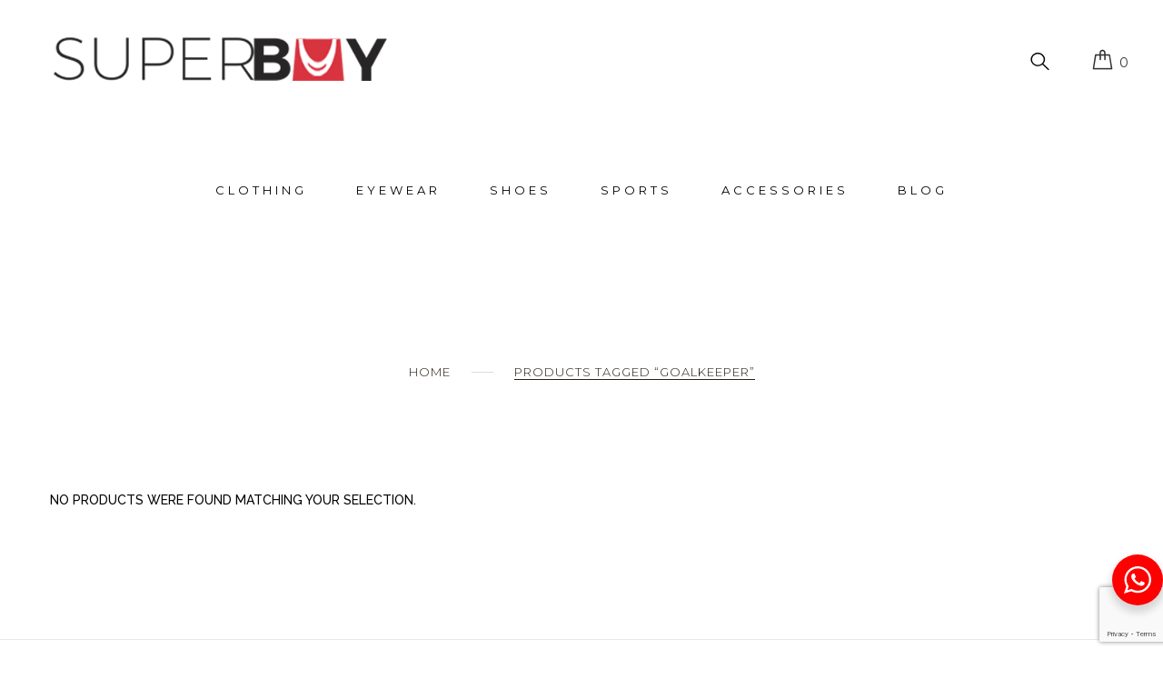

--- FILE ---
content_type: text/html; charset=utf-8
request_url: https://www.google.com/recaptcha/api2/anchor?ar=1&k=6LcVQgwcAAAAAJ1ylezXm_UIhOAT-qCP9gfezag6&co=aHR0cHM6Ly93d3cuc3VwZXJidXkuY29tLm5nOjQ0Mw..&hl=en&v=PoyoqOPhxBO7pBk68S4YbpHZ&size=invisible&anchor-ms=20000&execute-ms=30000&cb=2fya64pepu0r
body_size: 49770
content:
<!DOCTYPE HTML><html dir="ltr" lang="en"><head><meta http-equiv="Content-Type" content="text/html; charset=UTF-8">
<meta http-equiv="X-UA-Compatible" content="IE=edge">
<title>reCAPTCHA</title>
<style type="text/css">
/* cyrillic-ext */
@font-face {
  font-family: 'Roboto';
  font-style: normal;
  font-weight: 400;
  font-stretch: 100%;
  src: url(//fonts.gstatic.com/s/roboto/v48/KFO7CnqEu92Fr1ME7kSn66aGLdTylUAMa3GUBHMdazTgWw.woff2) format('woff2');
  unicode-range: U+0460-052F, U+1C80-1C8A, U+20B4, U+2DE0-2DFF, U+A640-A69F, U+FE2E-FE2F;
}
/* cyrillic */
@font-face {
  font-family: 'Roboto';
  font-style: normal;
  font-weight: 400;
  font-stretch: 100%;
  src: url(//fonts.gstatic.com/s/roboto/v48/KFO7CnqEu92Fr1ME7kSn66aGLdTylUAMa3iUBHMdazTgWw.woff2) format('woff2');
  unicode-range: U+0301, U+0400-045F, U+0490-0491, U+04B0-04B1, U+2116;
}
/* greek-ext */
@font-face {
  font-family: 'Roboto';
  font-style: normal;
  font-weight: 400;
  font-stretch: 100%;
  src: url(//fonts.gstatic.com/s/roboto/v48/KFO7CnqEu92Fr1ME7kSn66aGLdTylUAMa3CUBHMdazTgWw.woff2) format('woff2');
  unicode-range: U+1F00-1FFF;
}
/* greek */
@font-face {
  font-family: 'Roboto';
  font-style: normal;
  font-weight: 400;
  font-stretch: 100%;
  src: url(//fonts.gstatic.com/s/roboto/v48/KFO7CnqEu92Fr1ME7kSn66aGLdTylUAMa3-UBHMdazTgWw.woff2) format('woff2');
  unicode-range: U+0370-0377, U+037A-037F, U+0384-038A, U+038C, U+038E-03A1, U+03A3-03FF;
}
/* math */
@font-face {
  font-family: 'Roboto';
  font-style: normal;
  font-weight: 400;
  font-stretch: 100%;
  src: url(//fonts.gstatic.com/s/roboto/v48/KFO7CnqEu92Fr1ME7kSn66aGLdTylUAMawCUBHMdazTgWw.woff2) format('woff2');
  unicode-range: U+0302-0303, U+0305, U+0307-0308, U+0310, U+0312, U+0315, U+031A, U+0326-0327, U+032C, U+032F-0330, U+0332-0333, U+0338, U+033A, U+0346, U+034D, U+0391-03A1, U+03A3-03A9, U+03B1-03C9, U+03D1, U+03D5-03D6, U+03F0-03F1, U+03F4-03F5, U+2016-2017, U+2034-2038, U+203C, U+2040, U+2043, U+2047, U+2050, U+2057, U+205F, U+2070-2071, U+2074-208E, U+2090-209C, U+20D0-20DC, U+20E1, U+20E5-20EF, U+2100-2112, U+2114-2115, U+2117-2121, U+2123-214F, U+2190, U+2192, U+2194-21AE, U+21B0-21E5, U+21F1-21F2, U+21F4-2211, U+2213-2214, U+2216-22FF, U+2308-230B, U+2310, U+2319, U+231C-2321, U+2336-237A, U+237C, U+2395, U+239B-23B7, U+23D0, U+23DC-23E1, U+2474-2475, U+25AF, U+25B3, U+25B7, U+25BD, U+25C1, U+25CA, U+25CC, U+25FB, U+266D-266F, U+27C0-27FF, U+2900-2AFF, U+2B0E-2B11, U+2B30-2B4C, U+2BFE, U+3030, U+FF5B, U+FF5D, U+1D400-1D7FF, U+1EE00-1EEFF;
}
/* symbols */
@font-face {
  font-family: 'Roboto';
  font-style: normal;
  font-weight: 400;
  font-stretch: 100%;
  src: url(//fonts.gstatic.com/s/roboto/v48/KFO7CnqEu92Fr1ME7kSn66aGLdTylUAMaxKUBHMdazTgWw.woff2) format('woff2');
  unicode-range: U+0001-000C, U+000E-001F, U+007F-009F, U+20DD-20E0, U+20E2-20E4, U+2150-218F, U+2190, U+2192, U+2194-2199, U+21AF, U+21E6-21F0, U+21F3, U+2218-2219, U+2299, U+22C4-22C6, U+2300-243F, U+2440-244A, U+2460-24FF, U+25A0-27BF, U+2800-28FF, U+2921-2922, U+2981, U+29BF, U+29EB, U+2B00-2BFF, U+4DC0-4DFF, U+FFF9-FFFB, U+10140-1018E, U+10190-1019C, U+101A0, U+101D0-101FD, U+102E0-102FB, U+10E60-10E7E, U+1D2C0-1D2D3, U+1D2E0-1D37F, U+1F000-1F0FF, U+1F100-1F1AD, U+1F1E6-1F1FF, U+1F30D-1F30F, U+1F315, U+1F31C, U+1F31E, U+1F320-1F32C, U+1F336, U+1F378, U+1F37D, U+1F382, U+1F393-1F39F, U+1F3A7-1F3A8, U+1F3AC-1F3AF, U+1F3C2, U+1F3C4-1F3C6, U+1F3CA-1F3CE, U+1F3D4-1F3E0, U+1F3ED, U+1F3F1-1F3F3, U+1F3F5-1F3F7, U+1F408, U+1F415, U+1F41F, U+1F426, U+1F43F, U+1F441-1F442, U+1F444, U+1F446-1F449, U+1F44C-1F44E, U+1F453, U+1F46A, U+1F47D, U+1F4A3, U+1F4B0, U+1F4B3, U+1F4B9, U+1F4BB, U+1F4BF, U+1F4C8-1F4CB, U+1F4D6, U+1F4DA, U+1F4DF, U+1F4E3-1F4E6, U+1F4EA-1F4ED, U+1F4F7, U+1F4F9-1F4FB, U+1F4FD-1F4FE, U+1F503, U+1F507-1F50B, U+1F50D, U+1F512-1F513, U+1F53E-1F54A, U+1F54F-1F5FA, U+1F610, U+1F650-1F67F, U+1F687, U+1F68D, U+1F691, U+1F694, U+1F698, U+1F6AD, U+1F6B2, U+1F6B9-1F6BA, U+1F6BC, U+1F6C6-1F6CF, U+1F6D3-1F6D7, U+1F6E0-1F6EA, U+1F6F0-1F6F3, U+1F6F7-1F6FC, U+1F700-1F7FF, U+1F800-1F80B, U+1F810-1F847, U+1F850-1F859, U+1F860-1F887, U+1F890-1F8AD, U+1F8B0-1F8BB, U+1F8C0-1F8C1, U+1F900-1F90B, U+1F93B, U+1F946, U+1F984, U+1F996, U+1F9E9, U+1FA00-1FA6F, U+1FA70-1FA7C, U+1FA80-1FA89, U+1FA8F-1FAC6, U+1FACE-1FADC, U+1FADF-1FAE9, U+1FAF0-1FAF8, U+1FB00-1FBFF;
}
/* vietnamese */
@font-face {
  font-family: 'Roboto';
  font-style: normal;
  font-weight: 400;
  font-stretch: 100%;
  src: url(//fonts.gstatic.com/s/roboto/v48/KFO7CnqEu92Fr1ME7kSn66aGLdTylUAMa3OUBHMdazTgWw.woff2) format('woff2');
  unicode-range: U+0102-0103, U+0110-0111, U+0128-0129, U+0168-0169, U+01A0-01A1, U+01AF-01B0, U+0300-0301, U+0303-0304, U+0308-0309, U+0323, U+0329, U+1EA0-1EF9, U+20AB;
}
/* latin-ext */
@font-face {
  font-family: 'Roboto';
  font-style: normal;
  font-weight: 400;
  font-stretch: 100%;
  src: url(//fonts.gstatic.com/s/roboto/v48/KFO7CnqEu92Fr1ME7kSn66aGLdTylUAMa3KUBHMdazTgWw.woff2) format('woff2');
  unicode-range: U+0100-02BA, U+02BD-02C5, U+02C7-02CC, U+02CE-02D7, U+02DD-02FF, U+0304, U+0308, U+0329, U+1D00-1DBF, U+1E00-1E9F, U+1EF2-1EFF, U+2020, U+20A0-20AB, U+20AD-20C0, U+2113, U+2C60-2C7F, U+A720-A7FF;
}
/* latin */
@font-face {
  font-family: 'Roboto';
  font-style: normal;
  font-weight: 400;
  font-stretch: 100%;
  src: url(//fonts.gstatic.com/s/roboto/v48/KFO7CnqEu92Fr1ME7kSn66aGLdTylUAMa3yUBHMdazQ.woff2) format('woff2');
  unicode-range: U+0000-00FF, U+0131, U+0152-0153, U+02BB-02BC, U+02C6, U+02DA, U+02DC, U+0304, U+0308, U+0329, U+2000-206F, U+20AC, U+2122, U+2191, U+2193, U+2212, U+2215, U+FEFF, U+FFFD;
}
/* cyrillic-ext */
@font-face {
  font-family: 'Roboto';
  font-style: normal;
  font-weight: 500;
  font-stretch: 100%;
  src: url(//fonts.gstatic.com/s/roboto/v48/KFO7CnqEu92Fr1ME7kSn66aGLdTylUAMa3GUBHMdazTgWw.woff2) format('woff2');
  unicode-range: U+0460-052F, U+1C80-1C8A, U+20B4, U+2DE0-2DFF, U+A640-A69F, U+FE2E-FE2F;
}
/* cyrillic */
@font-face {
  font-family: 'Roboto';
  font-style: normal;
  font-weight: 500;
  font-stretch: 100%;
  src: url(//fonts.gstatic.com/s/roboto/v48/KFO7CnqEu92Fr1ME7kSn66aGLdTylUAMa3iUBHMdazTgWw.woff2) format('woff2');
  unicode-range: U+0301, U+0400-045F, U+0490-0491, U+04B0-04B1, U+2116;
}
/* greek-ext */
@font-face {
  font-family: 'Roboto';
  font-style: normal;
  font-weight: 500;
  font-stretch: 100%;
  src: url(//fonts.gstatic.com/s/roboto/v48/KFO7CnqEu92Fr1ME7kSn66aGLdTylUAMa3CUBHMdazTgWw.woff2) format('woff2');
  unicode-range: U+1F00-1FFF;
}
/* greek */
@font-face {
  font-family: 'Roboto';
  font-style: normal;
  font-weight: 500;
  font-stretch: 100%;
  src: url(//fonts.gstatic.com/s/roboto/v48/KFO7CnqEu92Fr1ME7kSn66aGLdTylUAMa3-UBHMdazTgWw.woff2) format('woff2');
  unicode-range: U+0370-0377, U+037A-037F, U+0384-038A, U+038C, U+038E-03A1, U+03A3-03FF;
}
/* math */
@font-face {
  font-family: 'Roboto';
  font-style: normal;
  font-weight: 500;
  font-stretch: 100%;
  src: url(//fonts.gstatic.com/s/roboto/v48/KFO7CnqEu92Fr1ME7kSn66aGLdTylUAMawCUBHMdazTgWw.woff2) format('woff2');
  unicode-range: U+0302-0303, U+0305, U+0307-0308, U+0310, U+0312, U+0315, U+031A, U+0326-0327, U+032C, U+032F-0330, U+0332-0333, U+0338, U+033A, U+0346, U+034D, U+0391-03A1, U+03A3-03A9, U+03B1-03C9, U+03D1, U+03D5-03D6, U+03F0-03F1, U+03F4-03F5, U+2016-2017, U+2034-2038, U+203C, U+2040, U+2043, U+2047, U+2050, U+2057, U+205F, U+2070-2071, U+2074-208E, U+2090-209C, U+20D0-20DC, U+20E1, U+20E5-20EF, U+2100-2112, U+2114-2115, U+2117-2121, U+2123-214F, U+2190, U+2192, U+2194-21AE, U+21B0-21E5, U+21F1-21F2, U+21F4-2211, U+2213-2214, U+2216-22FF, U+2308-230B, U+2310, U+2319, U+231C-2321, U+2336-237A, U+237C, U+2395, U+239B-23B7, U+23D0, U+23DC-23E1, U+2474-2475, U+25AF, U+25B3, U+25B7, U+25BD, U+25C1, U+25CA, U+25CC, U+25FB, U+266D-266F, U+27C0-27FF, U+2900-2AFF, U+2B0E-2B11, U+2B30-2B4C, U+2BFE, U+3030, U+FF5B, U+FF5D, U+1D400-1D7FF, U+1EE00-1EEFF;
}
/* symbols */
@font-face {
  font-family: 'Roboto';
  font-style: normal;
  font-weight: 500;
  font-stretch: 100%;
  src: url(//fonts.gstatic.com/s/roboto/v48/KFO7CnqEu92Fr1ME7kSn66aGLdTylUAMaxKUBHMdazTgWw.woff2) format('woff2');
  unicode-range: U+0001-000C, U+000E-001F, U+007F-009F, U+20DD-20E0, U+20E2-20E4, U+2150-218F, U+2190, U+2192, U+2194-2199, U+21AF, U+21E6-21F0, U+21F3, U+2218-2219, U+2299, U+22C4-22C6, U+2300-243F, U+2440-244A, U+2460-24FF, U+25A0-27BF, U+2800-28FF, U+2921-2922, U+2981, U+29BF, U+29EB, U+2B00-2BFF, U+4DC0-4DFF, U+FFF9-FFFB, U+10140-1018E, U+10190-1019C, U+101A0, U+101D0-101FD, U+102E0-102FB, U+10E60-10E7E, U+1D2C0-1D2D3, U+1D2E0-1D37F, U+1F000-1F0FF, U+1F100-1F1AD, U+1F1E6-1F1FF, U+1F30D-1F30F, U+1F315, U+1F31C, U+1F31E, U+1F320-1F32C, U+1F336, U+1F378, U+1F37D, U+1F382, U+1F393-1F39F, U+1F3A7-1F3A8, U+1F3AC-1F3AF, U+1F3C2, U+1F3C4-1F3C6, U+1F3CA-1F3CE, U+1F3D4-1F3E0, U+1F3ED, U+1F3F1-1F3F3, U+1F3F5-1F3F7, U+1F408, U+1F415, U+1F41F, U+1F426, U+1F43F, U+1F441-1F442, U+1F444, U+1F446-1F449, U+1F44C-1F44E, U+1F453, U+1F46A, U+1F47D, U+1F4A3, U+1F4B0, U+1F4B3, U+1F4B9, U+1F4BB, U+1F4BF, U+1F4C8-1F4CB, U+1F4D6, U+1F4DA, U+1F4DF, U+1F4E3-1F4E6, U+1F4EA-1F4ED, U+1F4F7, U+1F4F9-1F4FB, U+1F4FD-1F4FE, U+1F503, U+1F507-1F50B, U+1F50D, U+1F512-1F513, U+1F53E-1F54A, U+1F54F-1F5FA, U+1F610, U+1F650-1F67F, U+1F687, U+1F68D, U+1F691, U+1F694, U+1F698, U+1F6AD, U+1F6B2, U+1F6B9-1F6BA, U+1F6BC, U+1F6C6-1F6CF, U+1F6D3-1F6D7, U+1F6E0-1F6EA, U+1F6F0-1F6F3, U+1F6F7-1F6FC, U+1F700-1F7FF, U+1F800-1F80B, U+1F810-1F847, U+1F850-1F859, U+1F860-1F887, U+1F890-1F8AD, U+1F8B0-1F8BB, U+1F8C0-1F8C1, U+1F900-1F90B, U+1F93B, U+1F946, U+1F984, U+1F996, U+1F9E9, U+1FA00-1FA6F, U+1FA70-1FA7C, U+1FA80-1FA89, U+1FA8F-1FAC6, U+1FACE-1FADC, U+1FADF-1FAE9, U+1FAF0-1FAF8, U+1FB00-1FBFF;
}
/* vietnamese */
@font-face {
  font-family: 'Roboto';
  font-style: normal;
  font-weight: 500;
  font-stretch: 100%;
  src: url(//fonts.gstatic.com/s/roboto/v48/KFO7CnqEu92Fr1ME7kSn66aGLdTylUAMa3OUBHMdazTgWw.woff2) format('woff2');
  unicode-range: U+0102-0103, U+0110-0111, U+0128-0129, U+0168-0169, U+01A0-01A1, U+01AF-01B0, U+0300-0301, U+0303-0304, U+0308-0309, U+0323, U+0329, U+1EA0-1EF9, U+20AB;
}
/* latin-ext */
@font-face {
  font-family: 'Roboto';
  font-style: normal;
  font-weight: 500;
  font-stretch: 100%;
  src: url(//fonts.gstatic.com/s/roboto/v48/KFO7CnqEu92Fr1ME7kSn66aGLdTylUAMa3KUBHMdazTgWw.woff2) format('woff2');
  unicode-range: U+0100-02BA, U+02BD-02C5, U+02C7-02CC, U+02CE-02D7, U+02DD-02FF, U+0304, U+0308, U+0329, U+1D00-1DBF, U+1E00-1E9F, U+1EF2-1EFF, U+2020, U+20A0-20AB, U+20AD-20C0, U+2113, U+2C60-2C7F, U+A720-A7FF;
}
/* latin */
@font-face {
  font-family: 'Roboto';
  font-style: normal;
  font-weight: 500;
  font-stretch: 100%;
  src: url(//fonts.gstatic.com/s/roboto/v48/KFO7CnqEu92Fr1ME7kSn66aGLdTylUAMa3yUBHMdazQ.woff2) format('woff2');
  unicode-range: U+0000-00FF, U+0131, U+0152-0153, U+02BB-02BC, U+02C6, U+02DA, U+02DC, U+0304, U+0308, U+0329, U+2000-206F, U+20AC, U+2122, U+2191, U+2193, U+2212, U+2215, U+FEFF, U+FFFD;
}
/* cyrillic-ext */
@font-face {
  font-family: 'Roboto';
  font-style: normal;
  font-weight: 900;
  font-stretch: 100%;
  src: url(//fonts.gstatic.com/s/roboto/v48/KFO7CnqEu92Fr1ME7kSn66aGLdTylUAMa3GUBHMdazTgWw.woff2) format('woff2');
  unicode-range: U+0460-052F, U+1C80-1C8A, U+20B4, U+2DE0-2DFF, U+A640-A69F, U+FE2E-FE2F;
}
/* cyrillic */
@font-face {
  font-family: 'Roboto';
  font-style: normal;
  font-weight: 900;
  font-stretch: 100%;
  src: url(//fonts.gstatic.com/s/roboto/v48/KFO7CnqEu92Fr1ME7kSn66aGLdTylUAMa3iUBHMdazTgWw.woff2) format('woff2');
  unicode-range: U+0301, U+0400-045F, U+0490-0491, U+04B0-04B1, U+2116;
}
/* greek-ext */
@font-face {
  font-family: 'Roboto';
  font-style: normal;
  font-weight: 900;
  font-stretch: 100%;
  src: url(//fonts.gstatic.com/s/roboto/v48/KFO7CnqEu92Fr1ME7kSn66aGLdTylUAMa3CUBHMdazTgWw.woff2) format('woff2');
  unicode-range: U+1F00-1FFF;
}
/* greek */
@font-face {
  font-family: 'Roboto';
  font-style: normal;
  font-weight: 900;
  font-stretch: 100%;
  src: url(//fonts.gstatic.com/s/roboto/v48/KFO7CnqEu92Fr1ME7kSn66aGLdTylUAMa3-UBHMdazTgWw.woff2) format('woff2');
  unicode-range: U+0370-0377, U+037A-037F, U+0384-038A, U+038C, U+038E-03A1, U+03A3-03FF;
}
/* math */
@font-face {
  font-family: 'Roboto';
  font-style: normal;
  font-weight: 900;
  font-stretch: 100%;
  src: url(//fonts.gstatic.com/s/roboto/v48/KFO7CnqEu92Fr1ME7kSn66aGLdTylUAMawCUBHMdazTgWw.woff2) format('woff2');
  unicode-range: U+0302-0303, U+0305, U+0307-0308, U+0310, U+0312, U+0315, U+031A, U+0326-0327, U+032C, U+032F-0330, U+0332-0333, U+0338, U+033A, U+0346, U+034D, U+0391-03A1, U+03A3-03A9, U+03B1-03C9, U+03D1, U+03D5-03D6, U+03F0-03F1, U+03F4-03F5, U+2016-2017, U+2034-2038, U+203C, U+2040, U+2043, U+2047, U+2050, U+2057, U+205F, U+2070-2071, U+2074-208E, U+2090-209C, U+20D0-20DC, U+20E1, U+20E5-20EF, U+2100-2112, U+2114-2115, U+2117-2121, U+2123-214F, U+2190, U+2192, U+2194-21AE, U+21B0-21E5, U+21F1-21F2, U+21F4-2211, U+2213-2214, U+2216-22FF, U+2308-230B, U+2310, U+2319, U+231C-2321, U+2336-237A, U+237C, U+2395, U+239B-23B7, U+23D0, U+23DC-23E1, U+2474-2475, U+25AF, U+25B3, U+25B7, U+25BD, U+25C1, U+25CA, U+25CC, U+25FB, U+266D-266F, U+27C0-27FF, U+2900-2AFF, U+2B0E-2B11, U+2B30-2B4C, U+2BFE, U+3030, U+FF5B, U+FF5D, U+1D400-1D7FF, U+1EE00-1EEFF;
}
/* symbols */
@font-face {
  font-family: 'Roboto';
  font-style: normal;
  font-weight: 900;
  font-stretch: 100%;
  src: url(//fonts.gstatic.com/s/roboto/v48/KFO7CnqEu92Fr1ME7kSn66aGLdTylUAMaxKUBHMdazTgWw.woff2) format('woff2');
  unicode-range: U+0001-000C, U+000E-001F, U+007F-009F, U+20DD-20E0, U+20E2-20E4, U+2150-218F, U+2190, U+2192, U+2194-2199, U+21AF, U+21E6-21F0, U+21F3, U+2218-2219, U+2299, U+22C4-22C6, U+2300-243F, U+2440-244A, U+2460-24FF, U+25A0-27BF, U+2800-28FF, U+2921-2922, U+2981, U+29BF, U+29EB, U+2B00-2BFF, U+4DC0-4DFF, U+FFF9-FFFB, U+10140-1018E, U+10190-1019C, U+101A0, U+101D0-101FD, U+102E0-102FB, U+10E60-10E7E, U+1D2C0-1D2D3, U+1D2E0-1D37F, U+1F000-1F0FF, U+1F100-1F1AD, U+1F1E6-1F1FF, U+1F30D-1F30F, U+1F315, U+1F31C, U+1F31E, U+1F320-1F32C, U+1F336, U+1F378, U+1F37D, U+1F382, U+1F393-1F39F, U+1F3A7-1F3A8, U+1F3AC-1F3AF, U+1F3C2, U+1F3C4-1F3C6, U+1F3CA-1F3CE, U+1F3D4-1F3E0, U+1F3ED, U+1F3F1-1F3F3, U+1F3F5-1F3F7, U+1F408, U+1F415, U+1F41F, U+1F426, U+1F43F, U+1F441-1F442, U+1F444, U+1F446-1F449, U+1F44C-1F44E, U+1F453, U+1F46A, U+1F47D, U+1F4A3, U+1F4B0, U+1F4B3, U+1F4B9, U+1F4BB, U+1F4BF, U+1F4C8-1F4CB, U+1F4D6, U+1F4DA, U+1F4DF, U+1F4E3-1F4E6, U+1F4EA-1F4ED, U+1F4F7, U+1F4F9-1F4FB, U+1F4FD-1F4FE, U+1F503, U+1F507-1F50B, U+1F50D, U+1F512-1F513, U+1F53E-1F54A, U+1F54F-1F5FA, U+1F610, U+1F650-1F67F, U+1F687, U+1F68D, U+1F691, U+1F694, U+1F698, U+1F6AD, U+1F6B2, U+1F6B9-1F6BA, U+1F6BC, U+1F6C6-1F6CF, U+1F6D3-1F6D7, U+1F6E0-1F6EA, U+1F6F0-1F6F3, U+1F6F7-1F6FC, U+1F700-1F7FF, U+1F800-1F80B, U+1F810-1F847, U+1F850-1F859, U+1F860-1F887, U+1F890-1F8AD, U+1F8B0-1F8BB, U+1F8C0-1F8C1, U+1F900-1F90B, U+1F93B, U+1F946, U+1F984, U+1F996, U+1F9E9, U+1FA00-1FA6F, U+1FA70-1FA7C, U+1FA80-1FA89, U+1FA8F-1FAC6, U+1FACE-1FADC, U+1FADF-1FAE9, U+1FAF0-1FAF8, U+1FB00-1FBFF;
}
/* vietnamese */
@font-face {
  font-family: 'Roboto';
  font-style: normal;
  font-weight: 900;
  font-stretch: 100%;
  src: url(//fonts.gstatic.com/s/roboto/v48/KFO7CnqEu92Fr1ME7kSn66aGLdTylUAMa3OUBHMdazTgWw.woff2) format('woff2');
  unicode-range: U+0102-0103, U+0110-0111, U+0128-0129, U+0168-0169, U+01A0-01A1, U+01AF-01B0, U+0300-0301, U+0303-0304, U+0308-0309, U+0323, U+0329, U+1EA0-1EF9, U+20AB;
}
/* latin-ext */
@font-face {
  font-family: 'Roboto';
  font-style: normal;
  font-weight: 900;
  font-stretch: 100%;
  src: url(//fonts.gstatic.com/s/roboto/v48/KFO7CnqEu92Fr1ME7kSn66aGLdTylUAMa3KUBHMdazTgWw.woff2) format('woff2');
  unicode-range: U+0100-02BA, U+02BD-02C5, U+02C7-02CC, U+02CE-02D7, U+02DD-02FF, U+0304, U+0308, U+0329, U+1D00-1DBF, U+1E00-1E9F, U+1EF2-1EFF, U+2020, U+20A0-20AB, U+20AD-20C0, U+2113, U+2C60-2C7F, U+A720-A7FF;
}
/* latin */
@font-face {
  font-family: 'Roboto';
  font-style: normal;
  font-weight: 900;
  font-stretch: 100%;
  src: url(//fonts.gstatic.com/s/roboto/v48/KFO7CnqEu92Fr1ME7kSn66aGLdTylUAMa3yUBHMdazQ.woff2) format('woff2');
  unicode-range: U+0000-00FF, U+0131, U+0152-0153, U+02BB-02BC, U+02C6, U+02DA, U+02DC, U+0304, U+0308, U+0329, U+2000-206F, U+20AC, U+2122, U+2191, U+2193, U+2212, U+2215, U+FEFF, U+FFFD;
}

</style>
<link rel="stylesheet" type="text/css" href="https://www.gstatic.com/recaptcha/releases/PoyoqOPhxBO7pBk68S4YbpHZ/styles__ltr.css">
<script nonce="0sW37oFI_v1HVkeXtekVAQ" type="text/javascript">window['__recaptcha_api'] = 'https://www.google.com/recaptcha/api2/';</script>
<script type="text/javascript" src="https://www.gstatic.com/recaptcha/releases/PoyoqOPhxBO7pBk68S4YbpHZ/recaptcha__en.js" nonce="0sW37oFI_v1HVkeXtekVAQ">
      
    </script></head>
<body><div id="rc-anchor-alert" class="rc-anchor-alert"></div>
<input type="hidden" id="recaptcha-token" value="[base64]">
<script type="text/javascript" nonce="0sW37oFI_v1HVkeXtekVAQ">
      recaptcha.anchor.Main.init("[\x22ainput\x22,[\x22bgdata\x22,\x22\x22,\[base64]/[base64]/bmV3IFpbdF0obVswXSk6Sz09Mj9uZXcgWlt0XShtWzBdLG1bMV0pOks9PTM/bmV3IFpbdF0obVswXSxtWzFdLG1bMl0pOks9PTQ/[base64]/[base64]/[base64]/[base64]/[base64]/[base64]/[base64]/[base64]/[base64]/[base64]/[base64]/[base64]/[base64]/[base64]\\u003d\\u003d\x22,\[base64]\\u003d\\u003d\x22,\x22woxew5haw5RGw7LDsMKzSsKUcMKbwqdHfjdkS8O2dmIowqMjNFAJwrY9wrJkcy0ABQ5rwqXDthfDgWjDq8OzwrIgw4nCqCTDmsOtQXvDpU5xwqzCvjVHWy3DiwZZw7jDtlEswpfCtcO8w7HDow/CqRjCm3RkTAQ4w6jCuyYTwqbCpcO/[base64]/DnQLCvcODPzPDkHDCoBTDnQ/CjsOOMMOkAcOCw6/CtMKAbzbChMO4w7ACfn/ChcOEZMKXJ8O/[base64]/[base64]/CqcK7w4BXwrsHL8K/B3fCj8KBw5/Cp8O4wpQFOsKlYynCnsKTwpnDuXhdP8KAIhXDhmbCtcOBDHsww6lqDcO7wqbCvGN7L1p1wp3CqAvDj8KHw5jCkyfCkcO6ACvDpEQcw6tUw47Cv1DDpsOgwrjCmMKcZ0I5A8OGem0+w7/Dn8O9awETw7wZwoLCo8Kfa1MPG8OGwrErOsKPNjcxw4zDhsO/woBjRMOJfcKRwq4Nw60NWsO8w5s/w7rCssOiFGvCisK9w4powo5/w4fChsKENF9PHcONDcKWE2vDqw3Dh8KkwqQjwp97wpLCslo6YFHCqsOzwo/DkMKFw4jCkAwzHGsuw6xww4fClXtdNWDCoV3DtcO0w5XDkCzCtcOAJWbCvsKHQznDp8O3w7U3aMKOw7DCsEDDl8OTGcKiWMKKwr7DoUfCr8K8dsOJwq3DmCxpw6J+XsO/[base64]/CjMKpw54bw78nTsO4GVrDs3DCmcOuwq1Ub8KJdUk6woHDqsOsw5VSw77DicKNf8OWPyZ7wqFrD11+wrVbwqPDjj3DvQXCpcKwwp/CrcKyRjrDncKkfmFWw6jChTgDw78wQC8dw5fDn8OIw4rDgMK4YcOCwonCh8O3R8O2U8OuQ8OswrU5TcOcMsKOB8OVHmLCtXXCjnLDo8OdPB7DusKJe1TDvsO4FMKVF8KsFMOgw4PDmTvDucOkwooUDcKCQsO7BgAudsO/w7nCnMKmw7xdwqnDriTChMOlCDbDk8KYW0d+wqLDlsKZwrg0w4LCmRbCrMKIw6NMwqHCicO/KsKJw45iJRsbGnXDm8KlHcKEwpXCv23Dm8KvwqHCpsOnwq3DiyosIz/CnBDCilwGVBpKw7ElWsKASk92w63DuwzDrk3DmMKgDsKAw6ENX8Olw5DCm0DDjnczwrLCqMOicygTw4/DsUF3JMKhCCvCmcOhMsOOwocnwrQLwpw8wprDqT/CocKew6A6w7DCnMKyw5NfaDbCgyDCmsOHw5puw6TCpGfCg8KFwo/CuQd+X8KKwqlqw7MJw5U0YlPDm0R7a2fCkcOYwrjCllFGwqIyw58kwrDCuMOEd8KWD2PDt8Ocw4nDvMO/DcKBby7DqyZqd8KBFVh+w4XDrnbDrcOxwoBAIzg+w6Ygw4DCtsOywpLDp8Khw5IpCMOjw6NvwqHDkcOaE8KMwq4HZ3TCjz7Co8OPwprDjRccwppnX8OiwqvDqsKCf8O6w6Bcw6PCjGMFNSIrAF4IEHLCkMOtwp9bf0PDucOmEA7Ctn9gwpfDqsK4w5/Do8KSTjRsBCRQCX09RnzDosOUCBonwqDDuzPDmMOPO1pRw60nwpt5wpvCh8Kzw7VySWF6IsOyZi0bw7MLUcKWCCHCmsORw7lbwr7DkMOPZcKWwqbCgXTCgFkawrTCq8Obw63DvnLDu8OZwqfCj8O2JcKZHMKaQcKPwrPDlsO/JMKlw5zCrcOrwrkVbyPDrFXDnk9Dw49BNMOnwpg+NcOiw6EBfsK5M8OCwokqw49KeVTCtsKaShDDtijCgjLCoMKeF8OwwoY/[base64]/w6Jdw45IwpXCjcKxUcKdwqDCkx5ww4UvwrPCvDgxwrNmw4/CtcKzMzLCgwJtJ8OHwoJJw64Iw4XCgEHDu8Klw5E/GWZbwogjw5lawoUrSlBgwp7DpsKtOsOmw4nCkXUwwr8bVGlxw5DCkcKPwrRDw7LDh0MKw7bDlUZUUMORUMO2w4PCiitswqLDqBM/JUfCuBEAw5gHw4bDrwltwpoYGCzCqcKDwqjCu1zDjMOswqggZ8K/[base64]/DtiNTw7EfDRYpKUkCDMKXd0QiwqkAw7TCrT0VaQrDryPCjMK1YEkIw4tCwrF8P8O2fmVUw6TDvcKQw44zw73DlFLDvMODPRp/exQTwpATAcKmwqDDsjw6w6TCmzwiQBHDpsO4w5LCmsO5wqEAwo/[base64]/Dry4iGMOSw5AYwpjCiyHDmAPDicO6wrd5ARQvVsO4bgTCnMO5ERrCmcO5w45SwqoIJsKrw41+acKscWxVH8ORwqHDlmxuw5/CoAbDgTPCsHTDscOewo59w5zCmAbDrjNlw6U5wqfDu8OgwrJQc1fDlsKffgRrR11iw61Me2XDpsOqWMKbLVliwrRlwqFUM8KuYcO1wobCkMKgw7HDnX05BsKYQifClWRVGgQHwotvWmQKT8K8K3xhYVpLWEV+TSIfSsO3OilfwrHDhnrDrsKgw6tVw5/Cpy3DnEEsYMK6w53CiVoADsK5bjPCmMOvwooew5jCllUZwojClcKhw6/DtsOGIMK2wq3DqnFOPcOswpQzwporw6ZBKlB+M00AEsKOwo7DrsKqOsKzwqzCpU98w6LCnWwLwq8Uw6huw748cMO5K8OKwpwqd8OswoE1ZBtswo4GFmlLw5dbC8O5wq/DlCrDnMOVwq7CoxPDrzvCscK5JsO+PcKUw5knwqgwS8KOwoEJRcOrwoAow4fDiBLDs3hXfRXDoik/LcKpwofDvMOmc0fDvVhJwp4TwpQtwpLCs04IdF3DocOLwoAhwoDDo8Orw79aTHdfwpPCpMO0w4rDnsOHwr83TsOUwovDrcKVEMOeF8OrVkZBLcKZw5XCsENYwqPDr3I3wolqw6LDqh9gU8KGCsK4asOlTsObw5MpI8O8InLDucO2LcOgwostLB7DncKkw5/CvwLDr1Ibb29ZMUoEwonDjGvDsS/DlMOzdWTDtCLDhGfCmSDDk8KKwr0ow4o+dmEgwrfCsGkcw7zDs8OHwrrDk286w6PDsityfVlNw6swRsK0wqjCvWrDglHChsOgw6cgw5pvXcOCw5XCtyxpw5tYOH4uwrlBKygFTV1YwohwWMKGCMOaH2kBA8KlaCDDr3HCsAbCicKTw6/CoMO8woZ4wpxtZ8OfCsKvPzYcw4cPwo9hck3Cs8OZcWhtw43Cjm/DtnDCp0/[base64]/DkbCu0rDpHvCpSnCo2lNwpIJwpnDsx7CsT1PwoEvw5nCkTvCpcO/EHnCrlTCn8O7w6TDosKaL0LCk8KUw6sNwrTDncKLw6/DtjRyPx4ow7Vuw7IzAgzClwAgw4jCt8OtNxgbDcK1wo3Cgl8+wpZSU8OtwpQ4YFbCkWzCl8OOTMOVXBEZPMKxwowTwr7CoABvKn4iADo/[base64]/Cv8OawrZoVsKiw5nCgzjDpEbCoSvDiUDDm8OJccOEwrfDisOsw77DmcOHw7vCtm/[base64]/DlsOmw67DvcKZScKIZBXCksKtw47DvxPDhy/DuMKXworDvCR/wo0ew5lBwrbClcOpUQQbXiDDqMKjaCnCnMKtw5DDo2wqw5vDllPDkMKXw6jCmFPCpig3BH47wofDtRzComZBd8O2wocpER/DtRNVSsOIw5fCjXpCwp3Cr8O2dCXCj0LCtsKNacKvQT7DisOPIG8GaG5ZUXFewo/CnVLCgzR9w6vCrTHCsXB8H8KawovDm0nCgEcxw7LCh8OwOhXCpMOeYcKdOH87MDPDuC0bwrhZwpfChhvDjyUPwpnDnMK8fMKMGcKrw6/[base64]/CtMOTwp48wo5Aw47Dl8O0ByzCr8KAMcOlwpIQQ8KCUFgGw7J5wpvDlcK/F1Fuw6oTwobDhlN8wqN0MCEAKsKRPlTCkMOZwqHCtz/Cvh1nf20rYsK9aMOOwpPDnQpgMVPCqMOtP8O/fnszAzhzw6nDjFEMFW0Nw4HDsMOKw5ZUwqPDjEseXCRew5jDkxAzwrLDmMOPw5gGw4AiBC/CrcKMW8Oqw7oEBMKjw5pKRT7Du8OLXcOtXsOLUw/ChkvCohvDrHvClsKPKMKSDcOHKU/Dm2bCuwzDpcO/w4jCpsKRwq9DdcOvw4MaPlrDkwrDhUfCtQvDmzU2LkPClMOqwpLCvsOXwpfDhGVaRC/Dk3daDMK1w7jCnsOwwprCuj3CjA8RcBc4IVk4bBPDnhfDicKUwp3ClMKDPsOVwq3Du8O3UEvDq0HDi1rDuMOQK8OhwovCvsKyw7bDqsKkADlowqNXwp7Dhg16wrvCm8Okw4Y5w4dowoXCo8KfXy/[base64]/w6oEw7HCu8KETClrcmfCkcOBw7zChGjDr8O2ZMKgEcKAfQbCrcOxS8OeGsOBZQHDiQgHTFjDqsOmDsKtw4vDssKgNcOuw6Qmw6oAwpTDjgJhTSrDi0nCrhxlHMKnd8Kgd8OyGcK2asKCw64qw6DDtyLCiMOcbsOYwrjCrV/CpMOMw7MmdGkkw6c5w53CgQfCig/DgQU3V8KROsOXw5ADXMKhw6dldkjDvGVewrfDoDDDg2V7FB3DhsOGTcO1FsOVw6A3woQtZcOAN0RWwq7DkcOYw6DCisKYJk0vA8OjMsK/w6fDicOGAMKKJ8KCwqAaOMKqRsOdWMKTHMOUX8OEwqjCvQUswpldcMK8U3kbG8Knw5rDlhjClBBnw6rCoVTChcKxw7jDsjPDssOgwofDt8K6SMOjFDDChsOzLMKVIxRUREFbXCTCkWpnw6rCn2bCv2/CvMOZVMOydXJfMU7DtsORwoglHn/Dm8OkwqzDhMK8w6UhPMKzwoJETMOkGsOyQcKww47DtMK3aVrCnidONXsXwpUDNsOLVgxRbcOfwoLCo8KNwp5HK8KIw5LDiRQgwqPDlMOQw4jDnsKrwptaw7/ClVTDilfCmcOIwrLDusOEwr3CqsOwwpLCksOCdmQoQcK8w7h/w7AXVUnDkXfDu8KYw4rDtcOZa8OBw4HCj8O7WEQRT1IgbMKnEMOZw7LDjTvDlj4NwpDCrsK8w5DDn3zDuF7DhinClXvCpUU6w74Gwr4ow5BIwq/DsR46w7N7worCjcOOMsKSw7kRVsKUw6/Dv03CgGBTZ01OJMOoYhDCiMKrw48mWxHCtMODcMOKG05XwrFzHEVIZzYNwoZDf3oGw5MRw6d5f8Kcwo9lL8KLwqjDiwkhQ8KswqfDq8O6V8KxPsOKbnDCpMKHwoRywpkFwoQlHsK3w5lfwpTCgcKiPMO6bB/DuMOqwpTDlsK5dcOdPcO1woUewoMbVkASwpHDi8OXwpHCmzTDpcOiw796wpvDkWDCmBMvIMOSwovDpz5VNjfCnVwxG8K2IcK8BMKWCwXDgBMNw7PCicOTSWrCpUZqTsOzPMKJwoIeT2TCoSlhwofCuB5xwrfDtRQ/c8KxWcOiA03CuMO3wqjDiwfDl2waNMOzw4XDhsObJh7CscK6C8O3w5Umf3zDnX4tw5PDj3wJw49Jwo5Ywq/ClcKIwqTCsisTwo/DqjwCGsKKfzw7acOnWUhkwqQFw6wkcgzDl13CqMOPw55Lw5XDt8OTw5F9w7xWw7VGwpfCnMO6TsOSMy1FQCLCtMKFwpMvwq/[base64]/Dj3MDw7MRw7vCjQvCnxPCsArDqcOwTMKpw5N+wpQew5QIJ8OSwoXCmlcPYMOYLX/Dq27DqsOaU0TDsX1vE0MpacOYN1EnwrYkwpjDgilOw4PDncK1w4DCiAMLCsKAwrzDi8ORwpF/[base64]/DplbCt8OOeMKnBWHDksKEVH3CkEwRHhFAGMKUwrnDgMOywoPDoBE0F8KFHVTCiUMGwqR9wpvCrcONEk8tZ8K3aMO5Lx/CvTDDrcOwE3ZqbV0ew5fDpELDvSXCtRbDhMOVBsKPM8KBwqzCjcO+OAtIwr3DjMOJLTIxw77DgMOswr/DjcOAXcK9dXZew4sxwokKw5bDn8KKwp5SJVTCssORwrw8UHBqwpsrdsK7egLClVRyUWxFwrVpWsOoa8K6w4Azw7FaJcKxWh9JwrNNwo7DicK4dWVmw5XCucKrwrvDosOhNV/[base64]/KUc2w7XCkMKVCS/DisO7w7dlwrdMwppBcF7DjCzDonPDjzggKh5oT8K6GcKvw6oXCBzDkcKyw47Ci8KaE3TDnTbCicONFcOfJFDCgMKjw5stw4IBwrfDvEwCwrXCtDXCpMO1wpt/GwBzw68gwqDDlcOAfSPDsDDCtcK1dMKcf2tYwovDuD/DhQYYQMO2w4IJX8OcXFpnwo80dcO+OMKXV8OYL3Y6w58bw6/DqsKlw6bDn8OYw7N2wqfDs8OPYcORR8KTdkLCvWfDlz3ClWwrwo3DjsOQwpAawrbCpcOZdMOAwrIvw4rCnsK+w5PDjcKFwoLDr0fCkCzDryNELcK8VsOacw1gwotWwqVqwq/DvsOqA2LDtgtnFcKJEjfDsgdeBMOjw5rCm8Ovwr7DicOFIEDDpsKmw74Hw5LCjADDiChzwpPDimt+wovCvMOnRsKxw43DisK6JTc/[base64]/wqXDs3I+wozDv8OmwrfChEw/I8K3wr4dJQRRBcO8w4DCjsKLwrxgEi92wpQiw4rCkxrCvhFlZ8Oiw4rCtS7CusOFYsOoQcKuwosIwpZZATUIwoDDnSfCusOGa8OMw4tVw7ViPcOcwolFwrzDrwZSBhsCT0lGw49mY8Kxw41bwqnDo8O6w6Icw5TDoETChsKrwq/DsBDCjgMGw7MMDHXDvEJZw7LCtk3ChE3DqMOPwp7CssOMDsKBwoJvwrMaTFEvb0hCw7Fnw6LDqVjDj8K+wovCvsKnw5TDkcKbaU5lFD8BDnZ5R0nCg8KUwoslwp1KMMKVTsOkw7zCv8ORNsO9wo3Cj1dfG8O2Ul/Ch29/[base64]/Do8OlGMK5PMOcw7lLw77DmsKwwp12w4zCqiVKY8K5SMOhe2bDqsKjFSTDicOyw6cNwo9Jw40FesKQesK6wr4Sw5XCjizCiMKlwoTDlcOzKypHw4oeeMOccsKJTsKsUsOISTTCpzETwpzDqMOnwo/DvlBtSMKmSk0IQ8OXw4p6wpteG2DDkQZ/w59ywonCtsOOw7UwIcOlwo3CrcKgCU/Cv8Kvw4Axw55yw5EEIsKEw5V0w5FXJRjDgzLCk8KNw7cFw7oiw4/Cq8K6JcKiUSLCpcOXBMOsfm/CiMKAUz7Co1MDewXColzDvEcnHMOAKcOowovDlMKWXcOswqoZw6MsTE8qw5Y5woXCpMK2XsKdw5RlwqBsPcOAwojCm8K+wqQKEMK3w7lAwr/Clm7Cj8O9w6jCtcKhw6JMFMKOe8KywrHCtjXDmMKzwrMQLg0CUW3CtcK/[base64]/w4wIJ8OxCjNFRXlmw6jCt8KQw4zDtUUBW8K0wpNLZ2rDsDlKB8OKbMKtw4xww6R/[base64]/[base64]/wpTCv2YWwpXDtz/Dr8K8w7zCkmzDkR3DscOLNy9nFsKTw41PwrfCpsOmwrw9wqJdw7IvQsO0woPDu8KSN2nCjcOrw6wVw6/Dvwsrw4LDucKBJFkdXzLCrj5VZ8OVU1HDgcKNwqDDgDzChMORw73CqsK4woVOfcKKdsKQPMOGwqrDmRxpwod4wqLCp3g2SMKFdcKpJjfCvwYHE8Kzwp/Dq8ODOxYfC2PCqRvCoGXCpHc7LsOZRcO6V1nCt3rDv37Dgn7Di8OafsOcwrPCnsO+wqhyJxnDkcOaUsKrwo7CusKqAcKNRWx5X1TDl8OZAMOpIngIw6osw5PDqWk/w7XCksOtwqo+w7o+TGU3GQRvwopzw4jCpHg7S8K4w5bCuzAvCALDuAB6IsKuVcO1XzXClsOYwrM0CcK3JGt/[base64]/Cs8KmQAZbFsK0bcOSwqzDsMKVwqgXwrfCpEM7w4XDoMKpw5RBM8OqDMK9SnbCrsOTKsKQw7kAO28eW8KrwodFw6F0LMKWc8K+wrTClVbCo8OpU8OQUF/Dl8OjT8KePsOhw41wwpvDk8KAVQl7XMOuWUYIw45hw5FNeCgDfMOjTRN3X8KMJTjCpF3Cg8Klw551w6rDmsKvw4LCjsKEVFsBwogXQ8KHAQ3DmMKqwp5SbgV6wq3CuDnDsgoaLMOMwp1/wqYNasKhRsOkwpvDqRQ/fxp4a0DDoVvCuCvCl8OFwovDp8KUHMKvOFJKw5zDqyUwEMKdw6jCl28hK13Ctjd8wrh7JcK5A3bDucONF8O7TzN7YysyO8OmIzDCkMOqw48QFjoWwprCuApqw6PDr8KTYAUVczIMw4w9wrTCmMKew6vDlT/[base64]/Cq1jDn8KPwpTCmcKZwrd3w7zCicKbWUDDusKJKMK+wpd1w6wSw4PCiB0twr8AwqnCqR9Tw7PDpsO1w7lgfn/[base64]/Ci8ODb05BwptAw4rCoEl6w7UmJRocw75kw7nDtMOSH2AZXRLDncOcwqFjfsKawo3CucOWPsKnZsOhU8KxeBrCrMKxwonDgcOtdDYoZUHDj1tnwpfCvhfCvcOgOMONDcOjDFhVJ8KLwoLDhMOnw6d5IMOGXMKKQsO6NMK1wp5owpomw4vCjHQ7worDoX5Two/DtW1zw5DCkV13WiZCRsKSwqIYBMK2N8OLa8ObAMKjVW4owoJcITvDuMONwqTDpWHCsXQww7JMMsO9E8KTwqnDsnZoXcOXw6DCsTxpw7rDkMODwpBVw6HCgcK3CTHCpcOrRkwiw7XCn8Kvw5Q+w4h2w5LDkhlwwoLDg0VVw6HCvMKUYcKfwo4JYcK/wq5Ww7gaw7HDq8OWw4REI8O8w4DCvsKrw5tywqXCjsO8w4PDkynClT4JSQnDhEJ7djFGfcO9ccOdw70gwpx7w6jDnhsCw74PwpHDgyvCoMKSwrrDksOsDcOxwrgIwqtgOW1nEcOcw7Mdw47Cv8O6wrDChlTDu8O4EiIVTcKeLhd/[base64]/L0tuMsKwwqvDqwfDogg+D8OOO8OJw60MQsOHwoHClcOkwpLDr8O1DCdYdjvDpWDCqMO+wo/CoCc0w47CpMOuACTCgMK0V8OYB8OOwqnDsQDCrQFNNXbCjksjwovCkApCY8OqNcKlcF7DrWvCjkM6FMO5T8K5wrDDg30Hw5nCmcKCw4tJPg3Dp2hCHRzDrjEcwqrDj3jCnErCnTBywqg1wq/CmEdoIkUkV8KoBEIGRcOUwoAvwpc/w7UJwrxVMQvCn0FqHcKfV8KPw7zDrcOOw5rCrhQnEcORwqMjaMKLVV5gUAshw5w/[base64]/CkUTCtsKsZSPCrkLDozh7KMKtw5IHw6/CjsKyVjBPH3A3N8Ozw4rDkMOnwqLDsQVmw7IyaXfCs8KRLUTDj8KywpUfJMKnwq3CojZ9VcK7Qw/[base64]/OMKFw4bDusK9wrvDvWk3woDCksOidMOUwq0dKArCm8Ojagw7w6vDtDHDlCZxwq97A0BLSU/DoE/CvcK+PjvDmMK6wp8uRcKfw77DsMOdwoHChsK/wpXDlknCmUDCpMOEalnCg8O9fiXDo8OvwoDCokfDrcKvAn7Cv8KRQsOHwozCpCPClSNZw5FeNj/DhMKeM8O6dcO0f8OGUMKrwpg9WF/CiQPDgMKEO8Kxw7jDjAfCr2o5w7jCqsOSwpvCosK6PS3CnsOTw6MWIyLCvsKoYnBcUEnDtMK6YDE4RsK5J8K8bcKvw4TCg8OPa8OzX8OcwodgdXjCucK/wr/[base64]/CgXhDODfCqjXCugQKwr/[base64]/CqmLCtzjCq8K3LsOTAsOww4oZw4rCum7CocKtwqDDo8ODOUxEwrtiwrrDnsK4wqIFE2J6QMOULFPCtsOUIw/DpcKrTcOjclXCgWw4RsKzwqnCgS7DtsKzejwgwq04wqUmwqlvBVM7wqtQw6TCkzACB8OWbsKOwotaLmcSKXPCrT0Nwp/DvlLDoMKOWEnDtcOfEMOhw5LDrsOcA8OJNsOeGH/CucOqMipkw60jWsOUYsOywoXDuhc+HWnDpjENw450wrUnahg1HMKVesKEwocNw7kuw5AGYMKKwrVDw71HaMKuJsK/wr8ow4vCscOOPA1IBzrCrcORwqLClMOJw4nDlsK9w6ZiIH/DicOkZcO+w4LCtCprf8Kjw5FIKGTCsMKiwojDhiDDt8O3OzvDixfCp3dJVsOJBhvDn8Obw7Iqw7rDjUdnCm0/[base64]/ChzsSwqwRwr4KwrDDvsOvw7kmw7TCgsKlwo/DoAnClg7DlWtHwocwYGbCtMOxwpXCtMOEw7DDmMKjScKnLMOHw4vDrxvCnMKdwqYTwoHCmkYOw7/DqsKdDmY2wofCvSDDl17ChcK5woPChWFRwo8Pwr7CncO1GcKUT8O/I39ZD3sffsKwwpMdwrAnalcSZMKQIzsgPQfCpxcmU8O0BFQlGsKCGXbCk17Ct2Udw6olw4nCgcOJw6ZYwqPDiwUINDNpwpHDqcOow4LDu3PDpwTCj8OlwqFNwrnCgjxkw7vCqV7Co8O5w6zDm0VZw4Y4w7x4w67DoV/DsEvDmnzDrcOZbw7CtMK6w5jDngYxwrATfMKMwp5dfMKXUsOzwr7ChcOCF3LDscKPw7wRw7haw5jDkTdvbCTCqsO2wqjDhR9jTMKRwr3Cj8KoO23DosOfwqBmVsO9w4g5asK3w5IRN8KwVj/[base64]/CkkwIM1dubBMDwqxgw43CjMO+wqjCvcKSY8ORw7cVwr0BwpUTwoPDocOYwrTDnsKAL8OTDho1eUJ/fcO9w51rw5MuwpckwoTCgRIme1B2McKFHcKJZFfCnsO+UXtcwqHCscOUwrDCvnXDny3CrsOywo3DvsK5w5UowrXDv8O/w43ClxVFa8KjwpLDtMO6woEXZ8O1woPChMOewpYTHcOjBnzDs1A/woDCpsOeJV7DnCNYw4FUeyZZdGbCj8KETSwOw6t3wp0gMR9TYGg/w4fDqsOfwrx/wpJ4JkApRMKPKDxzNcKKwr3CgcK4SMOpX8OJw5fCuMKOIcOvHsKsw6dFwrYgwqzCrcKFw4NiwrpKw5/Dq8KdAsKnacKlRRDDqMOCw6oJJEjCqMKKMHTDvh7DgWjCoWgXaWzDtCzDr0FrCHAtV8OyYsOkw7ZWMjbCrV5HVMKkVhcHwrwnw6DCqcO6AsKPw6/CnMOFw6Mhw61EA8OBC0/Dr8KfRMOfw5HCnAzCscOiwpUEKMOJTirCrMOnA1xeEMKxwrjCpSXCnsODEkR/woLDgnnCpMONwoPDpsO3IDXDicKjwqfCpXTCvQMzw6XDq8KZw7o9w44nwpPCoMKlwrPDglrDmsKjwoTDn28mw6tMw5cQw6rDu8KsQcKZw7cKLMOBUMKxS0vCgcKSwo8ww7nClGPCpzQyQQzCuzMwwrHDjDs6bxbCvy/[base64]/DmcOuccKuE34xFcKCw5vDnQYiYE0NwoHDhMOZHsOEFHVnBcOuwqDDu8KRwpVgw6LDrMKNCzfDgWBWXSkvVMOXw65/wqjDsFjDpsKqKMOALsO1agtPwopjKgBkeyIJwrd3wqHDtcKCBcOZwqrDgkvDlcOFMsOmwohCw4cjwpN0fkctVQ3Ds2owUsK5w6x3cGrCl8OreE8bwq93EsKVCcOIQ3B4w4tjccOHwpPClMOBKgnDlsKcAW4zwpIPUS8DbMKGwpDDpVNhD8KPw7DDtsKYw7/DvibChcO9w4fDicO3fsOUwrfDm8OrEsKGwp/DgcO8w7YcasOzwpQ/[base64]/DrHpMIcOcf8ObGMK3CivCr8KtFEXCtcKyw57CtFnCoGgGdsOGwq/Ctjg0cwRXwobCu8OBwoAow4AHwrDCnCVsw5HDg8KowrcNHSnCkcKFC3ZeCVXDpMKZw4syw61aNsKRWUzDnUl8Y8Kow7vDnW9CP2UgwrPCjDVawq8xwqDCtW/[base64]/CtX7Do8K/[base64]/[base64]/DmEsbwoFTw6jDi1/DuFvCsMKXb8OTbjDDpcOiBMKLU8OcFyfCnsOtw6bDu1hRC8O4HsK4w5vDmTzDlsOmwrfCpcKxfcKLw6LCk8O9w6nDiTYGKMKrasODBwYScsOPQifDtmbDisKYIcOJRcK0w6/Dn8KKChHCvsKUwprChDl4w5PCsmsxTcOVRiFPwovDiQvDvMK3w7jCqsOiw7E9KMOAwp/ChsKmD8K5wqsTwq3DvcK+wqvCsMK4FiUbwr9TcXfCvQDCsGvDkSHDulzDlcONQRYDw53CrHXChQYrby/CrMOuF8Otwo3Cm8KVHsOzw57Di8O/[base64]/CmnrCtHgbdHLDq8K/w4ACwofCnAfDl8KUw6YPw7lWHAHCsX1Pw5TCpcK5SsOxw7s0w4cMWMK9Zi13w5rCtyjDhcO1w7wpfGYjWH/CmnfDqTROwpfCnBvCocOiHHvCh8K+DG/Ci8KfUkJFwr3CoMKKwpzDoMOmA34JVsODw6RfLEtSwrw7OMK7UsKnw7xYUcKBDScedMO6MMKUw7zCssO/w4cyTsK+GBbCksOZDwfDqMKUwr7CtUHChMOeMnB/JcO0w7TDh2YLw43CgsKeVcO7w7pUDcKzaWzCucKKwpXCvzvCvjg2wpoWYWcNwr/CiyI5w59gw7/DucKSw7XDkcKhChNkw5Jkw7plMcKZSnfCgiHCgg1qw6HCnMKhWcO1WE0Wwo9DwqPDvyYHVjc6CxJXwrLCpcKGCMOUwo7Cr8OfKD8LcDdtEiDDiFbDrMKYKkrCicOpDcKFSsO/[base64]/DsGwvH11ow6F3IT1vwrLCiAVDw60lw5dZwrl0H8OiQnYXwrPDjFvDh8Oywp/CqMO9wq9fOG7Cimg4wqvClcO9wp8JwqIowonDmk/CmlfDh8OYWcK7wrw1VkUracO+OMKhfjA0Tld1acOKTMK/D8OIw6FTVR18wrrDtMO9d8OsQsOpwozDqMOgw4LCmnDCjG1FWcKnA8KHBsKiEcO7J8OYw5kawpkKwozCmMOwOi5mUcO6w7bCrlPCuF1RIsOsBQUOVW/DkV5EFUXDkX3DqcOKw5HDlHlYwonDuGYNHAxaC8Kqw58TwpAGwrtFNmfCtX1zwpNbV2LCpRTDrTLDqsO7w4LCkixtCcK+woDDlcOkAF4XDU9cwosNOcO/[base64]/CuUbDkF8BehpVXcK8X8KPaMOPKsKQwoVgwqBPw6hZLsOxw7Nxe8OfajEPbsO7wrJtw5PCkyUYaw1ww5dVwq3CohZuwr/DuMKHQCkcXMK6IX7DtQnCp8KtC8OzNWvCt03CgMKyA8Kqwo9hw5nCqMKqExPDrMO4cT1KwqNWHWXDjWXChzvDlnHDrG9Bw6t7w5kLw4lLw5Qcw6bDs8OoR8K2XsKywqTCgMK6wpFTfcKXCB7CmcOfw5LClcKRw5gaBUPCk3jDqsOvKCtbw4/DncKoFhXCiw3DmDVRw6/CqsOiejR4S1sAwrsiw6fCmgESw6F7fcOMwpcww5oQw5HCvy1rw6AkwofCmUptMsKMJMKbP1rDkHhJXsK8wrEiwpvCrDtzwqVSw7wYRsKtw6lowo/DoMKJwoUBRVDCpxPDtMOCS03Dr8ONEFDDjMKKwqYlIkt8YVsTw58POMKTPGYBGDAqZ8OxL8OuwrFBSgrDjlI0w6QPwrBBw4TComHCpcOkdVccOMK8CXVUPVTDlkZ0NcK+w4ACQcKsSGfCiDctACnDr8Odw5TDnMK4w4PDlmTDtMKDHE/CucOMw7zDscK2w5xbA3tHw7RhA8KFwoxFw4cgKsKwAhvDjcKdwonDucOnwovDqgtcw506Y8K5w5bDmwXCtsO8TMKkwpxFw6E5wp5/[base64]/DncKGSsK0XMK+J8OTZVTChMOfwqjDrBIFwrHDkcKfwrrCujpBwq/DlsK6woBlwpFuwqfDkx9Ee0bClMKVe8OVw7MCw77DgBbCjk4fw71pwprCqSTDsSVJDcOuK03Dl8KMI1fDphoSD8Kcw5fDocKpQsKOGFp7w7x1HcKkw6bCucO2w7vCpcKBZBkxwp7CgCdtNcKOwpfDhF0yFSnDv8KQwoInwpPDhUVaN8K3wrvDuyDDqU1rwr/Dk8O+w5jChsOrw7w8dsO3ZH4HUMOEe01JMUBMw4vDtgVPwoVhwr5jw53DrhdPwpfCgDElwrp2w5FdXX/Di8KVwpkzw70LPkJYw65CwqjCm8K1GFlAJlHCknzCicKOw6XDqwUEwpkRw7/DsR/DpsK8w6rChFZOw58gw7ktcsO9wqXDkxrDtWYVZ3xowoLCoSDCgjDCmRV8worClijCkEIww7M6w5TDoRvCuMKzdMKVwrDDtsOpw6kZEz5swq52N8K9wrzClm/CucK6wrcWwqTCoMKnw4zCoARPwo/DihJqPMOPaTtywqfDusOSw6TDm3N/Y8OsA8O1w5lHFMOhHm1iwqkTZcOmw7wNwoE6w4/Cox00w7PDp8O7w4jCucOgdUoIAsKyDkjDszDDqhddw6fCtsKPwqPCuWPDhsK3eibDrsOew7jChMOeblbCugTCsw4+wo/Do8OiOMKNTcOYw5pXwo/CmcKywq4Iw77CtcK8w7rChBnDrE9NEcOiwqMRYl7Cq8KTw6/CqcOOwrDCm3HCj8OCw7/CmjLCuMK+w4XDocOgw6s0CFhRL8OGw6Etw41+c8OjI2prQcOtWjHDm8KfIMKQw67Csg3CoRdaSHxbwoPDqDMdfXjCssOiGiTDl8Ofw7VTJ2/CihXDjsOew7RBw6bDjMKQelrDnMOgwqJRasKEwpTCtcK/[base64]/CgMOYT35nKg3Cm8K+woVEw7bCrwZvw5J7K8KQwrnDh8KGB8K8wqnDlsO8wpcSw4tyOVF4wodFIxXCrH7DtsOVLXnDn2XDvBtPBcOyw7TDvm4awqLCmcK/B39Pw7/DosOid8KRCw3DnwDCnj5UwpQXTDHCgMOnw6QqZnbDiUbDp8KqGxLDrsKwJDNcKsKrHTBlwpfDmsO+Z0ciw4VtaCwUw4EWPQ3DkMKnwqAMN8Ojw7DCi8OWLBHClMO+w4fDshvDrsOfw7g7w402C2zCtMKbK8ObexLCicKUN0DDhcO5wrxVcRxyw4QeEW9VbcO/[base64]/DgMKhw7PCq8O8fMKOw7nDlsOJUsKNHMKbO8Oiwp9ERMOuJMOqw4rDlcKjw6c4wpVCw7xTw7cswq/ClsK9w7XDlsKxGwJzHwt8NEd/wqEaw4XDlsOvw7LDgG/[base64]/Dr8KTITZqwqQLw799wrzDi8OUekESWcKiw43CgSjDliTCisKBwrLCoVZzeDA3wplYwrjCulzDrgTCsixowpTCq0bDn1LCgRXDj8O6w5YDw4tcA3TDpMKhwo0Vw4YJFsK1w4DDiMOswqrClCVfwr/CvsK/OsOAwpnCicOHwrJrwo3CmsKUw4Q0wqnDscOXwrlqw5jCkUcTwqbCusK+w7M/w74mw60bJcORJjXDql7CsMKxwpoXw5DDmcKzSB7CicKSwrvDj0t2ZcOZw6Q3wqjDtcK/XcK/RCfCoRPDvxjDjVd4A8KaYFfCg8K3wqczwrkmNsOAwp7CixLCr8OROkTDrGAaBMOkasOFCHHDnEHCs2HDtV5uZ8OJwqXDrTJtK2FSCRVuRXMyw4l/MhbDtnrDjsKKw7jCsXMYZXzDohoiLlXCjsOkw655e8KBTicLwrxTdix+w4XDt8OAw6PCuCMFwoJwfzYYwoF+w4PCrRRrwqhEEcKywoXCsMOsw6Eiw7lUccO4wqvDuMKBDcOFwoXDoV3DpQ3CjcOuwo7DnQscHBMGwq/CgDjDs8KgVCPCogRCw7nDlyrCiQMxwpN2wrDDmcKnwphQw4jCjBDDocKqw7wgSjobwqhzLsOVw4/DmjjDkGHChwbCq8Ojw7hiwrjDn8K3wqrCjjxuOcKRwoPDlsKzwpUaKHbCtMOswr8yYsKiw6PCjsK5w6nDt8Kjw6/DgxTDtcORwoxnw5o7w58ZLcOyU8KRwqNlLMKYw6jCu8Otw7NLbBwvJh/[base64]/[base64]/[base64]/Dn1XCu8Kwd8OqccOFaMKGw6/Cp8O4dMOswociw4hgf8Kzw7wHwrZLUmhLw6Vmw4fDu8KLwqxPw5nDsMO8wql5woPDlyTDg8KMworDvWtKPMKsw5nClm58w4cgfsKsw5FRAMKADHZsw6g3dMOvCxYfw6MIw6dywo1ubCUBARbDvsObbQLCiwgJw6fDhcOPw6DDu1/DklrChsKkwp4Jw4LDgTRPAsOhw6oFw5bCjTDCihvDkMKyw7HChwrCpMOWwr7DuyvDr8OJwqzCtsKkwqfDrBkCbsOIw4oow5DClsOkWEbCgsOMan7DnEXDvyM0wrjDgjzDsHzDm8OJFk/[base64]/C8OvEDvDgi4Sw6I4wokkccK/H8OQwrjCmcOpw58hF3seLVXCiEXCvADCr8K8woYFTsKjw5vDk286YGLDuhrCm8Krw7PDom8Sw7PCo8KHDsOkDBg/w67Cgj5cwrhdE8OwwqrCmC7DusK6wrEcB8OMw6PDhVnDlxTCm8KuNRs6w4EfCDROWsKPw653J3HDg8O/wpQ6wpfDu8KMHzk4wpt7wq7DqMKUaixabcKJJG9jwqcVwqvCuVMjQMKnw6EPAU5eBnFzPEEawrE/ecOZFMO1WynDhsO0bm7DpwzCo8KsT8OTLHwQZsOsw5J/[base64]/Dvlc7w6gsDi7DjSlJw65Nw7sPD8KobiNPw6cPO8OFHVt6w4Yuw7XDi2xKw75Jw6Vfw4bDnztjDghaKMKkU8OSJsK9c00jeMO/wrDCmcKmw50gOcKREsKqw77Di8OEK8Oxw5XDvDtdO8KeE0gHWcKPwqRqflTDksO3wqJ0YUNUwqFiRMOzwrFmSMOawqbDjnsANlEgwpEkwpswSlkLXcKDW8KYHU3CmcOGwpfDsBtVIcOdXgU/wr/Dv8Kca8KLacKfwoNbwpbCkRw1wqUXI1XCpksRw5o1M2bCq8K7QGF+NnbDtsK9VCDCpWbDuDBwARVcwqPCpnvCmFQOw7DDpgUmwooNwr0qWMOLw51nUUvDp8Kewr1PAQIDH8O2w7DDkUgLMSPDjxPCq8Obwrp1w6XDrTLDiMOMe8O/[base64]/[base64]/Dgm4TD8OUblvDqVrCtsKEworCq8K8d2slwrXDv8K6wrEMw6Eqw5TDlxjCp8KpwpBmw4VTw7BrwptSH8K2F2/DhcOewrTDpMOoCcKew7LDgzcTfsOIU3/DrV18RsKhCMOKw7YecG9MwoMJworCgMO8fXHDrcK/[base64]/[base64]/CMOBV8K6w412wqwkw5bCtcK8FcOPwoZONx0FRsKcw79ACBRkdDURwqnDqsKLOsKjPcOaMDLCliLCucOLJsKJMltkw7XDr8O2YMOwwoM4DsKdOE3CqcOBw53Dl2DClCkfw4/CksOPw60KUUh0HcKBLQvCsCPCggo9wojCkMOww7DDtVvDoGpuewMNGcKnwo0PJsO3w71VwpR5N8KhwrHClcOBwpA0w5zDgwtOFzbDssKy\x22],null,[\x22conf\x22,null,\x226LcVQgwcAAAAAJ1ylezXm_UIhOAT-qCP9gfezag6\x22,0,null,null,null,1,[21,125,63,73,95,87,41,43,42,83,102,105,109,121],[1017145,478],0,null,null,null,null,0,null,0,null,700,1,null,0,\[base64]/76lBhnEnQkZnOKMAhk\\u003d\x22,0,0,null,null,1,null,0,0,null,null,null,0],\x22https://www.superbuy.com.ng:443\x22,null,[3,1,1],null,null,null,1,3600,[\x22https://www.google.com/intl/en/policies/privacy/\x22,\x22https://www.google.com/intl/en/policies/terms/\x22],\x22RFXTy0TKmLT2LWQ23xTt43in5R+vHI7g3WZcMqfKhlM\\u003d\x22,1,0,null,1,1768820070157,0,0,[37,155,7,204],null,[192,231,192,118],\x22RC-RNNMtgtc5QR95Q\x22,null,null,null,null,null,\x220dAFcWeA66hcFUtDJyZjYPVhp48ELuY7bbwITDi-1JTU7-bV1F1DHJd6mjPm9ZAqkOYmBtptQ-r51C60UbMUK8nUEitsC_X4PEgg\x22,1768902869973]");
    </script></body></html>

--- FILE ---
content_type: text/css
request_url: https://www.superbuy.com.ng/wp-content/uploads/configurator/custom.css?ver=1767309667
body_size: 521
content:
body {background:#ffffff;}h1, h2, h3, h4, h5, h6, .btn, .button.btn, .added_to_cart, .added_to_cart:hover, .main-nav .menu li, .woocommerce-result-count, .woocommerce-ordering select, .product-content .price, .summary .quantity .input-text, .woocommerce .cart-form .product-name a.remove.woocommerce .cart-form .product-subtotal .woocommerce-Price-amount, .woocommerce .cart-form .product-price .woocommerce-Price-amount, .woocommerce .cart-form .product-quantity .input-text, .woocommerce-checkout-review-order-table tbody .product-name, #style-normal .entry-content .title, #style-normal .entry-content .title, #style-normal .entry-content p, #style-normal .entry-content .blog-meta > span, #style-normal .link-btn a, .slider-content .price, .static-counter .number, #footer.footer-dark .widget li, #footer.footer-dark .widget li a, .header .header-elem, .woocommerce .cart-form .cart_item > div.product-quantity {font-family:Montserrat;}body {font-family:Raleway;}.btn.btn-solid.btn-custom.general-btn, .btn.btn-solid.btn-gradient.general-btn {background: #f71616;background: -moz-linear-gradient( left, #f71616 0%, #f00e0e 100%);background: -webkit-linear-gradient( left, #f71616 0%, #f00e0e 100%);background: linear-gradient( to right, #f71616 0%, #f00e0e 100%);}.btn.btn-solid.btn-custom.shop-normal-btn, .btn.btn-solid.btn-gradient.shop-normal-btn {background: #ff0000;background: -moz-linear-gradient( left, #ff0000 0%, #ff0000 100%);background: -webkit-linear-gradient( left, #ff0000 0%, #ff0000 100%);background: linear-gradient( to right, #ff0000 0%, #ff0000 100%);}.btn.btn-solid.btn-custom.single-product-cart-btn, .btn.btn-solid.btn-gradient.single-product-cart-btn {background: #ef0c0c;}.btn.btn-solid.btn-custom.related-product-normal-btn, .btn.btn-solid.btn-gradient.related-product-normal-btn {background: #ed0c0c;background: -moz-linear-gradient( left, #ed0c0c 0%, #ff0000 100%);background: -webkit-linear-gradient( left, #ed0c0c 0%, #ff0000 100%);background: linear-gradient( to right, #ed0c0c 0%, #ff0000 100%);}.btn.btn-solid.btn-custom.related-product-customize-btn, .btn.btn-solid.btn-gradient.related-product-customize-btn {background: #f50b0b;background: -moz-linear-gradient( left, #f50b0b 0%, #ff0000 100%);background: -webkit-linear-gradient( left, #f50b0b 0%, #ff0000 100%);background: linear-gradient( to right, #f50b0b 0%, #ff0000 100%);}.btn.btn-solid.btn-custom.cart-apply-coupon-btn, .btn.btn-solid.btn-gradient.cart-apply-coupon-btn {background: #e50d0d;background: -moz-linear-gradient( left, #e50d0d 0%, #f30707 100%);background: -webkit-linear-gradient( left, #e50d0d 0%, #f30707 100%);background: linear-gradient( to right, #e50d0d 0%, #f30707 100%);}.btn.btn-solid.btn-custom.update-cart-btn, .btn.btn-solid.btn-gradient.update-cart-btn {background: #f00b0b;background: -moz-linear-gradient( left, #f00b0b 0%, #f50d0d 100%);background: -webkit-linear-gradient( left, #f00b0b 0%, #f50d0d 100%);background: linear-gradient( to right, #f00b0b 0%, #f50d0d 100%);}.btn.btn-solid.btn-custom.cart-checkout-btn, .btn.btn-solid.btn-gradient.cart-checkout-btn {background: #f00909;background: -moz-linear-gradient( left, #f00909 0%, #f50404 100%);background: -webkit-linear-gradient( left, #f00909 0%, #f50404 100%);background: linear-gradient( to right, #f00909 0%, #f50404 100%);}.btn.btn-solid.btn-custom.checkout-order-btn, .btn.btn-solid.btn-gradient.checkout-order-btn {background: #f80909;background: -moz-linear-gradient( left, #f80909 0%, #f60000 100%);background: -webkit-linear-gradient( left, #f80909 0%, #f60000 100%);background: linear-gradient( to right, #f80909 0%, #f60000 100%);}